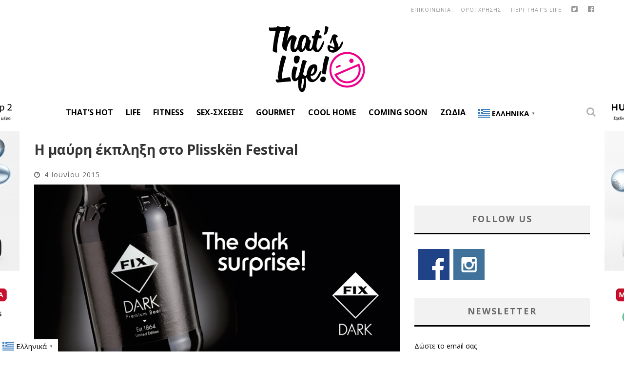

--- FILE ---
content_type: text/html; charset=utf-8
request_url: https://www.google.com/recaptcha/api2/aframe
body_size: 265
content:
<!DOCTYPE HTML><html><head><meta http-equiv="content-type" content="text/html; charset=UTF-8"></head><body><script nonce="1p8bho0pa81W-EjSWfSQow">/** Anti-fraud and anti-abuse applications only. See google.com/recaptcha */ try{var clients={'sodar':'https://pagead2.googlesyndication.com/pagead/sodar?'};window.addEventListener("message",function(a){try{if(a.source===window.parent){var b=JSON.parse(a.data);var c=clients[b['id']];if(c){var d=document.createElement('img');d.src=c+b['params']+'&rc='+(localStorage.getItem("rc::a")?sessionStorage.getItem("rc::b"):"");window.document.body.appendChild(d);sessionStorage.setItem("rc::e",parseInt(sessionStorage.getItem("rc::e")||0)+1);localStorage.setItem("rc::h",'1769445334141');}}}catch(b){}});window.parent.postMessage("_grecaptcha_ready", "*");}catch(b){}</script></body></html>